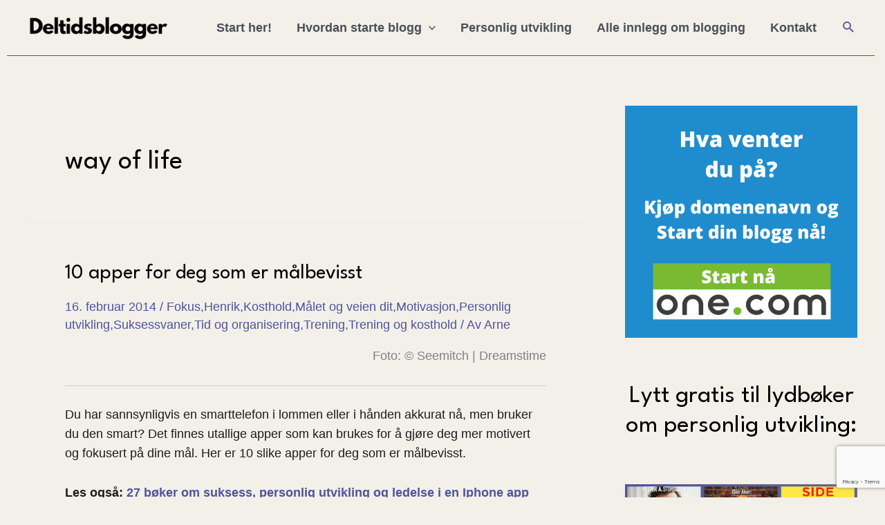

--- FILE ---
content_type: text/html; charset=utf-8
request_url: https://www.google.com/recaptcha/api2/anchor?ar=1&k=6Lfcw3obAAAAANStDCqSIhEt_O8PVPisIC9AhKhG&co=aHR0cHM6Ly93d3cuZGVsdGlkc2Jsb2dnZXIubm86NDQz&hl=en&v=PoyoqOPhxBO7pBk68S4YbpHZ&size=invisible&anchor-ms=20000&execute-ms=30000&cb=8jqajxkp68yp
body_size: 49584
content:
<!DOCTYPE HTML><html dir="ltr" lang="en"><head><meta http-equiv="Content-Type" content="text/html; charset=UTF-8">
<meta http-equiv="X-UA-Compatible" content="IE=edge">
<title>reCAPTCHA</title>
<style type="text/css">
/* cyrillic-ext */
@font-face {
  font-family: 'Roboto';
  font-style: normal;
  font-weight: 400;
  font-stretch: 100%;
  src: url(//fonts.gstatic.com/s/roboto/v48/KFO7CnqEu92Fr1ME7kSn66aGLdTylUAMa3GUBHMdazTgWw.woff2) format('woff2');
  unicode-range: U+0460-052F, U+1C80-1C8A, U+20B4, U+2DE0-2DFF, U+A640-A69F, U+FE2E-FE2F;
}
/* cyrillic */
@font-face {
  font-family: 'Roboto';
  font-style: normal;
  font-weight: 400;
  font-stretch: 100%;
  src: url(//fonts.gstatic.com/s/roboto/v48/KFO7CnqEu92Fr1ME7kSn66aGLdTylUAMa3iUBHMdazTgWw.woff2) format('woff2');
  unicode-range: U+0301, U+0400-045F, U+0490-0491, U+04B0-04B1, U+2116;
}
/* greek-ext */
@font-face {
  font-family: 'Roboto';
  font-style: normal;
  font-weight: 400;
  font-stretch: 100%;
  src: url(//fonts.gstatic.com/s/roboto/v48/KFO7CnqEu92Fr1ME7kSn66aGLdTylUAMa3CUBHMdazTgWw.woff2) format('woff2');
  unicode-range: U+1F00-1FFF;
}
/* greek */
@font-face {
  font-family: 'Roboto';
  font-style: normal;
  font-weight: 400;
  font-stretch: 100%;
  src: url(//fonts.gstatic.com/s/roboto/v48/KFO7CnqEu92Fr1ME7kSn66aGLdTylUAMa3-UBHMdazTgWw.woff2) format('woff2');
  unicode-range: U+0370-0377, U+037A-037F, U+0384-038A, U+038C, U+038E-03A1, U+03A3-03FF;
}
/* math */
@font-face {
  font-family: 'Roboto';
  font-style: normal;
  font-weight: 400;
  font-stretch: 100%;
  src: url(//fonts.gstatic.com/s/roboto/v48/KFO7CnqEu92Fr1ME7kSn66aGLdTylUAMawCUBHMdazTgWw.woff2) format('woff2');
  unicode-range: U+0302-0303, U+0305, U+0307-0308, U+0310, U+0312, U+0315, U+031A, U+0326-0327, U+032C, U+032F-0330, U+0332-0333, U+0338, U+033A, U+0346, U+034D, U+0391-03A1, U+03A3-03A9, U+03B1-03C9, U+03D1, U+03D5-03D6, U+03F0-03F1, U+03F4-03F5, U+2016-2017, U+2034-2038, U+203C, U+2040, U+2043, U+2047, U+2050, U+2057, U+205F, U+2070-2071, U+2074-208E, U+2090-209C, U+20D0-20DC, U+20E1, U+20E5-20EF, U+2100-2112, U+2114-2115, U+2117-2121, U+2123-214F, U+2190, U+2192, U+2194-21AE, U+21B0-21E5, U+21F1-21F2, U+21F4-2211, U+2213-2214, U+2216-22FF, U+2308-230B, U+2310, U+2319, U+231C-2321, U+2336-237A, U+237C, U+2395, U+239B-23B7, U+23D0, U+23DC-23E1, U+2474-2475, U+25AF, U+25B3, U+25B7, U+25BD, U+25C1, U+25CA, U+25CC, U+25FB, U+266D-266F, U+27C0-27FF, U+2900-2AFF, U+2B0E-2B11, U+2B30-2B4C, U+2BFE, U+3030, U+FF5B, U+FF5D, U+1D400-1D7FF, U+1EE00-1EEFF;
}
/* symbols */
@font-face {
  font-family: 'Roboto';
  font-style: normal;
  font-weight: 400;
  font-stretch: 100%;
  src: url(//fonts.gstatic.com/s/roboto/v48/KFO7CnqEu92Fr1ME7kSn66aGLdTylUAMaxKUBHMdazTgWw.woff2) format('woff2');
  unicode-range: U+0001-000C, U+000E-001F, U+007F-009F, U+20DD-20E0, U+20E2-20E4, U+2150-218F, U+2190, U+2192, U+2194-2199, U+21AF, U+21E6-21F0, U+21F3, U+2218-2219, U+2299, U+22C4-22C6, U+2300-243F, U+2440-244A, U+2460-24FF, U+25A0-27BF, U+2800-28FF, U+2921-2922, U+2981, U+29BF, U+29EB, U+2B00-2BFF, U+4DC0-4DFF, U+FFF9-FFFB, U+10140-1018E, U+10190-1019C, U+101A0, U+101D0-101FD, U+102E0-102FB, U+10E60-10E7E, U+1D2C0-1D2D3, U+1D2E0-1D37F, U+1F000-1F0FF, U+1F100-1F1AD, U+1F1E6-1F1FF, U+1F30D-1F30F, U+1F315, U+1F31C, U+1F31E, U+1F320-1F32C, U+1F336, U+1F378, U+1F37D, U+1F382, U+1F393-1F39F, U+1F3A7-1F3A8, U+1F3AC-1F3AF, U+1F3C2, U+1F3C4-1F3C6, U+1F3CA-1F3CE, U+1F3D4-1F3E0, U+1F3ED, U+1F3F1-1F3F3, U+1F3F5-1F3F7, U+1F408, U+1F415, U+1F41F, U+1F426, U+1F43F, U+1F441-1F442, U+1F444, U+1F446-1F449, U+1F44C-1F44E, U+1F453, U+1F46A, U+1F47D, U+1F4A3, U+1F4B0, U+1F4B3, U+1F4B9, U+1F4BB, U+1F4BF, U+1F4C8-1F4CB, U+1F4D6, U+1F4DA, U+1F4DF, U+1F4E3-1F4E6, U+1F4EA-1F4ED, U+1F4F7, U+1F4F9-1F4FB, U+1F4FD-1F4FE, U+1F503, U+1F507-1F50B, U+1F50D, U+1F512-1F513, U+1F53E-1F54A, U+1F54F-1F5FA, U+1F610, U+1F650-1F67F, U+1F687, U+1F68D, U+1F691, U+1F694, U+1F698, U+1F6AD, U+1F6B2, U+1F6B9-1F6BA, U+1F6BC, U+1F6C6-1F6CF, U+1F6D3-1F6D7, U+1F6E0-1F6EA, U+1F6F0-1F6F3, U+1F6F7-1F6FC, U+1F700-1F7FF, U+1F800-1F80B, U+1F810-1F847, U+1F850-1F859, U+1F860-1F887, U+1F890-1F8AD, U+1F8B0-1F8BB, U+1F8C0-1F8C1, U+1F900-1F90B, U+1F93B, U+1F946, U+1F984, U+1F996, U+1F9E9, U+1FA00-1FA6F, U+1FA70-1FA7C, U+1FA80-1FA89, U+1FA8F-1FAC6, U+1FACE-1FADC, U+1FADF-1FAE9, U+1FAF0-1FAF8, U+1FB00-1FBFF;
}
/* vietnamese */
@font-face {
  font-family: 'Roboto';
  font-style: normal;
  font-weight: 400;
  font-stretch: 100%;
  src: url(//fonts.gstatic.com/s/roboto/v48/KFO7CnqEu92Fr1ME7kSn66aGLdTylUAMa3OUBHMdazTgWw.woff2) format('woff2');
  unicode-range: U+0102-0103, U+0110-0111, U+0128-0129, U+0168-0169, U+01A0-01A1, U+01AF-01B0, U+0300-0301, U+0303-0304, U+0308-0309, U+0323, U+0329, U+1EA0-1EF9, U+20AB;
}
/* latin-ext */
@font-face {
  font-family: 'Roboto';
  font-style: normal;
  font-weight: 400;
  font-stretch: 100%;
  src: url(//fonts.gstatic.com/s/roboto/v48/KFO7CnqEu92Fr1ME7kSn66aGLdTylUAMa3KUBHMdazTgWw.woff2) format('woff2');
  unicode-range: U+0100-02BA, U+02BD-02C5, U+02C7-02CC, U+02CE-02D7, U+02DD-02FF, U+0304, U+0308, U+0329, U+1D00-1DBF, U+1E00-1E9F, U+1EF2-1EFF, U+2020, U+20A0-20AB, U+20AD-20C0, U+2113, U+2C60-2C7F, U+A720-A7FF;
}
/* latin */
@font-face {
  font-family: 'Roboto';
  font-style: normal;
  font-weight: 400;
  font-stretch: 100%;
  src: url(//fonts.gstatic.com/s/roboto/v48/KFO7CnqEu92Fr1ME7kSn66aGLdTylUAMa3yUBHMdazQ.woff2) format('woff2');
  unicode-range: U+0000-00FF, U+0131, U+0152-0153, U+02BB-02BC, U+02C6, U+02DA, U+02DC, U+0304, U+0308, U+0329, U+2000-206F, U+20AC, U+2122, U+2191, U+2193, U+2212, U+2215, U+FEFF, U+FFFD;
}
/* cyrillic-ext */
@font-face {
  font-family: 'Roboto';
  font-style: normal;
  font-weight: 500;
  font-stretch: 100%;
  src: url(//fonts.gstatic.com/s/roboto/v48/KFO7CnqEu92Fr1ME7kSn66aGLdTylUAMa3GUBHMdazTgWw.woff2) format('woff2');
  unicode-range: U+0460-052F, U+1C80-1C8A, U+20B4, U+2DE0-2DFF, U+A640-A69F, U+FE2E-FE2F;
}
/* cyrillic */
@font-face {
  font-family: 'Roboto';
  font-style: normal;
  font-weight: 500;
  font-stretch: 100%;
  src: url(//fonts.gstatic.com/s/roboto/v48/KFO7CnqEu92Fr1ME7kSn66aGLdTylUAMa3iUBHMdazTgWw.woff2) format('woff2');
  unicode-range: U+0301, U+0400-045F, U+0490-0491, U+04B0-04B1, U+2116;
}
/* greek-ext */
@font-face {
  font-family: 'Roboto';
  font-style: normal;
  font-weight: 500;
  font-stretch: 100%;
  src: url(//fonts.gstatic.com/s/roboto/v48/KFO7CnqEu92Fr1ME7kSn66aGLdTylUAMa3CUBHMdazTgWw.woff2) format('woff2');
  unicode-range: U+1F00-1FFF;
}
/* greek */
@font-face {
  font-family: 'Roboto';
  font-style: normal;
  font-weight: 500;
  font-stretch: 100%;
  src: url(//fonts.gstatic.com/s/roboto/v48/KFO7CnqEu92Fr1ME7kSn66aGLdTylUAMa3-UBHMdazTgWw.woff2) format('woff2');
  unicode-range: U+0370-0377, U+037A-037F, U+0384-038A, U+038C, U+038E-03A1, U+03A3-03FF;
}
/* math */
@font-face {
  font-family: 'Roboto';
  font-style: normal;
  font-weight: 500;
  font-stretch: 100%;
  src: url(//fonts.gstatic.com/s/roboto/v48/KFO7CnqEu92Fr1ME7kSn66aGLdTylUAMawCUBHMdazTgWw.woff2) format('woff2');
  unicode-range: U+0302-0303, U+0305, U+0307-0308, U+0310, U+0312, U+0315, U+031A, U+0326-0327, U+032C, U+032F-0330, U+0332-0333, U+0338, U+033A, U+0346, U+034D, U+0391-03A1, U+03A3-03A9, U+03B1-03C9, U+03D1, U+03D5-03D6, U+03F0-03F1, U+03F4-03F5, U+2016-2017, U+2034-2038, U+203C, U+2040, U+2043, U+2047, U+2050, U+2057, U+205F, U+2070-2071, U+2074-208E, U+2090-209C, U+20D0-20DC, U+20E1, U+20E5-20EF, U+2100-2112, U+2114-2115, U+2117-2121, U+2123-214F, U+2190, U+2192, U+2194-21AE, U+21B0-21E5, U+21F1-21F2, U+21F4-2211, U+2213-2214, U+2216-22FF, U+2308-230B, U+2310, U+2319, U+231C-2321, U+2336-237A, U+237C, U+2395, U+239B-23B7, U+23D0, U+23DC-23E1, U+2474-2475, U+25AF, U+25B3, U+25B7, U+25BD, U+25C1, U+25CA, U+25CC, U+25FB, U+266D-266F, U+27C0-27FF, U+2900-2AFF, U+2B0E-2B11, U+2B30-2B4C, U+2BFE, U+3030, U+FF5B, U+FF5D, U+1D400-1D7FF, U+1EE00-1EEFF;
}
/* symbols */
@font-face {
  font-family: 'Roboto';
  font-style: normal;
  font-weight: 500;
  font-stretch: 100%;
  src: url(//fonts.gstatic.com/s/roboto/v48/KFO7CnqEu92Fr1ME7kSn66aGLdTylUAMaxKUBHMdazTgWw.woff2) format('woff2');
  unicode-range: U+0001-000C, U+000E-001F, U+007F-009F, U+20DD-20E0, U+20E2-20E4, U+2150-218F, U+2190, U+2192, U+2194-2199, U+21AF, U+21E6-21F0, U+21F3, U+2218-2219, U+2299, U+22C4-22C6, U+2300-243F, U+2440-244A, U+2460-24FF, U+25A0-27BF, U+2800-28FF, U+2921-2922, U+2981, U+29BF, U+29EB, U+2B00-2BFF, U+4DC0-4DFF, U+FFF9-FFFB, U+10140-1018E, U+10190-1019C, U+101A0, U+101D0-101FD, U+102E0-102FB, U+10E60-10E7E, U+1D2C0-1D2D3, U+1D2E0-1D37F, U+1F000-1F0FF, U+1F100-1F1AD, U+1F1E6-1F1FF, U+1F30D-1F30F, U+1F315, U+1F31C, U+1F31E, U+1F320-1F32C, U+1F336, U+1F378, U+1F37D, U+1F382, U+1F393-1F39F, U+1F3A7-1F3A8, U+1F3AC-1F3AF, U+1F3C2, U+1F3C4-1F3C6, U+1F3CA-1F3CE, U+1F3D4-1F3E0, U+1F3ED, U+1F3F1-1F3F3, U+1F3F5-1F3F7, U+1F408, U+1F415, U+1F41F, U+1F426, U+1F43F, U+1F441-1F442, U+1F444, U+1F446-1F449, U+1F44C-1F44E, U+1F453, U+1F46A, U+1F47D, U+1F4A3, U+1F4B0, U+1F4B3, U+1F4B9, U+1F4BB, U+1F4BF, U+1F4C8-1F4CB, U+1F4D6, U+1F4DA, U+1F4DF, U+1F4E3-1F4E6, U+1F4EA-1F4ED, U+1F4F7, U+1F4F9-1F4FB, U+1F4FD-1F4FE, U+1F503, U+1F507-1F50B, U+1F50D, U+1F512-1F513, U+1F53E-1F54A, U+1F54F-1F5FA, U+1F610, U+1F650-1F67F, U+1F687, U+1F68D, U+1F691, U+1F694, U+1F698, U+1F6AD, U+1F6B2, U+1F6B9-1F6BA, U+1F6BC, U+1F6C6-1F6CF, U+1F6D3-1F6D7, U+1F6E0-1F6EA, U+1F6F0-1F6F3, U+1F6F7-1F6FC, U+1F700-1F7FF, U+1F800-1F80B, U+1F810-1F847, U+1F850-1F859, U+1F860-1F887, U+1F890-1F8AD, U+1F8B0-1F8BB, U+1F8C0-1F8C1, U+1F900-1F90B, U+1F93B, U+1F946, U+1F984, U+1F996, U+1F9E9, U+1FA00-1FA6F, U+1FA70-1FA7C, U+1FA80-1FA89, U+1FA8F-1FAC6, U+1FACE-1FADC, U+1FADF-1FAE9, U+1FAF0-1FAF8, U+1FB00-1FBFF;
}
/* vietnamese */
@font-face {
  font-family: 'Roboto';
  font-style: normal;
  font-weight: 500;
  font-stretch: 100%;
  src: url(//fonts.gstatic.com/s/roboto/v48/KFO7CnqEu92Fr1ME7kSn66aGLdTylUAMa3OUBHMdazTgWw.woff2) format('woff2');
  unicode-range: U+0102-0103, U+0110-0111, U+0128-0129, U+0168-0169, U+01A0-01A1, U+01AF-01B0, U+0300-0301, U+0303-0304, U+0308-0309, U+0323, U+0329, U+1EA0-1EF9, U+20AB;
}
/* latin-ext */
@font-face {
  font-family: 'Roboto';
  font-style: normal;
  font-weight: 500;
  font-stretch: 100%;
  src: url(//fonts.gstatic.com/s/roboto/v48/KFO7CnqEu92Fr1ME7kSn66aGLdTylUAMa3KUBHMdazTgWw.woff2) format('woff2');
  unicode-range: U+0100-02BA, U+02BD-02C5, U+02C7-02CC, U+02CE-02D7, U+02DD-02FF, U+0304, U+0308, U+0329, U+1D00-1DBF, U+1E00-1E9F, U+1EF2-1EFF, U+2020, U+20A0-20AB, U+20AD-20C0, U+2113, U+2C60-2C7F, U+A720-A7FF;
}
/* latin */
@font-face {
  font-family: 'Roboto';
  font-style: normal;
  font-weight: 500;
  font-stretch: 100%;
  src: url(//fonts.gstatic.com/s/roboto/v48/KFO7CnqEu92Fr1ME7kSn66aGLdTylUAMa3yUBHMdazQ.woff2) format('woff2');
  unicode-range: U+0000-00FF, U+0131, U+0152-0153, U+02BB-02BC, U+02C6, U+02DA, U+02DC, U+0304, U+0308, U+0329, U+2000-206F, U+20AC, U+2122, U+2191, U+2193, U+2212, U+2215, U+FEFF, U+FFFD;
}
/* cyrillic-ext */
@font-face {
  font-family: 'Roboto';
  font-style: normal;
  font-weight: 900;
  font-stretch: 100%;
  src: url(//fonts.gstatic.com/s/roboto/v48/KFO7CnqEu92Fr1ME7kSn66aGLdTylUAMa3GUBHMdazTgWw.woff2) format('woff2');
  unicode-range: U+0460-052F, U+1C80-1C8A, U+20B4, U+2DE0-2DFF, U+A640-A69F, U+FE2E-FE2F;
}
/* cyrillic */
@font-face {
  font-family: 'Roboto';
  font-style: normal;
  font-weight: 900;
  font-stretch: 100%;
  src: url(//fonts.gstatic.com/s/roboto/v48/KFO7CnqEu92Fr1ME7kSn66aGLdTylUAMa3iUBHMdazTgWw.woff2) format('woff2');
  unicode-range: U+0301, U+0400-045F, U+0490-0491, U+04B0-04B1, U+2116;
}
/* greek-ext */
@font-face {
  font-family: 'Roboto';
  font-style: normal;
  font-weight: 900;
  font-stretch: 100%;
  src: url(//fonts.gstatic.com/s/roboto/v48/KFO7CnqEu92Fr1ME7kSn66aGLdTylUAMa3CUBHMdazTgWw.woff2) format('woff2');
  unicode-range: U+1F00-1FFF;
}
/* greek */
@font-face {
  font-family: 'Roboto';
  font-style: normal;
  font-weight: 900;
  font-stretch: 100%;
  src: url(//fonts.gstatic.com/s/roboto/v48/KFO7CnqEu92Fr1ME7kSn66aGLdTylUAMa3-UBHMdazTgWw.woff2) format('woff2');
  unicode-range: U+0370-0377, U+037A-037F, U+0384-038A, U+038C, U+038E-03A1, U+03A3-03FF;
}
/* math */
@font-face {
  font-family: 'Roboto';
  font-style: normal;
  font-weight: 900;
  font-stretch: 100%;
  src: url(//fonts.gstatic.com/s/roboto/v48/KFO7CnqEu92Fr1ME7kSn66aGLdTylUAMawCUBHMdazTgWw.woff2) format('woff2');
  unicode-range: U+0302-0303, U+0305, U+0307-0308, U+0310, U+0312, U+0315, U+031A, U+0326-0327, U+032C, U+032F-0330, U+0332-0333, U+0338, U+033A, U+0346, U+034D, U+0391-03A1, U+03A3-03A9, U+03B1-03C9, U+03D1, U+03D5-03D6, U+03F0-03F1, U+03F4-03F5, U+2016-2017, U+2034-2038, U+203C, U+2040, U+2043, U+2047, U+2050, U+2057, U+205F, U+2070-2071, U+2074-208E, U+2090-209C, U+20D0-20DC, U+20E1, U+20E5-20EF, U+2100-2112, U+2114-2115, U+2117-2121, U+2123-214F, U+2190, U+2192, U+2194-21AE, U+21B0-21E5, U+21F1-21F2, U+21F4-2211, U+2213-2214, U+2216-22FF, U+2308-230B, U+2310, U+2319, U+231C-2321, U+2336-237A, U+237C, U+2395, U+239B-23B7, U+23D0, U+23DC-23E1, U+2474-2475, U+25AF, U+25B3, U+25B7, U+25BD, U+25C1, U+25CA, U+25CC, U+25FB, U+266D-266F, U+27C0-27FF, U+2900-2AFF, U+2B0E-2B11, U+2B30-2B4C, U+2BFE, U+3030, U+FF5B, U+FF5D, U+1D400-1D7FF, U+1EE00-1EEFF;
}
/* symbols */
@font-face {
  font-family: 'Roboto';
  font-style: normal;
  font-weight: 900;
  font-stretch: 100%;
  src: url(//fonts.gstatic.com/s/roboto/v48/KFO7CnqEu92Fr1ME7kSn66aGLdTylUAMaxKUBHMdazTgWw.woff2) format('woff2');
  unicode-range: U+0001-000C, U+000E-001F, U+007F-009F, U+20DD-20E0, U+20E2-20E4, U+2150-218F, U+2190, U+2192, U+2194-2199, U+21AF, U+21E6-21F0, U+21F3, U+2218-2219, U+2299, U+22C4-22C6, U+2300-243F, U+2440-244A, U+2460-24FF, U+25A0-27BF, U+2800-28FF, U+2921-2922, U+2981, U+29BF, U+29EB, U+2B00-2BFF, U+4DC0-4DFF, U+FFF9-FFFB, U+10140-1018E, U+10190-1019C, U+101A0, U+101D0-101FD, U+102E0-102FB, U+10E60-10E7E, U+1D2C0-1D2D3, U+1D2E0-1D37F, U+1F000-1F0FF, U+1F100-1F1AD, U+1F1E6-1F1FF, U+1F30D-1F30F, U+1F315, U+1F31C, U+1F31E, U+1F320-1F32C, U+1F336, U+1F378, U+1F37D, U+1F382, U+1F393-1F39F, U+1F3A7-1F3A8, U+1F3AC-1F3AF, U+1F3C2, U+1F3C4-1F3C6, U+1F3CA-1F3CE, U+1F3D4-1F3E0, U+1F3ED, U+1F3F1-1F3F3, U+1F3F5-1F3F7, U+1F408, U+1F415, U+1F41F, U+1F426, U+1F43F, U+1F441-1F442, U+1F444, U+1F446-1F449, U+1F44C-1F44E, U+1F453, U+1F46A, U+1F47D, U+1F4A3, U+1F4B0, U+1F4B3, U+1F4B9, U+1F4BB, U+1F4BF, U+1F4C8-1F4CB, U+1F4D6, U+1F4DA, U+1F4DF, U+1F4E3-1F4E6, U+1F4EA-1F4ED, U+1F4F7, U+1F4F9-1F4FB, U+1F4FD-1F4FE, U+1F503, U+1F507-1F50B, U+1F50D, U+1F512-1F513, U+1F53E-1F54A, U+1F54F-1F5FA, U+1F610, U+1F650-1F67F, U+1F687, U+1F68D, U+1F691, U+1F694, U+1F698, U+1F6AD, U+1F6B2, U+1F6B9-1F6BA, U+1F6BC, U+1F6C6-1F6CF, U+1F6D3-1F6D7, U+1F6E0-1F6EA, U+1F6F0-1F6F3, U+1F6F7-1F6FC, U+1F700-1F7FF, U+1F800-1F80B, U+1F810-1F847, U+1F850-1F859, U+1F860-1F887, U+1F890-1F8AD, U+1F8B0-1F8BB, U+1F8C0-1F8C1, U+1F900-1F90B, U+1F93B, U+1F946, U+1F984, U+1F996, U+1F9E9, U+1FA00-1FA6F, U+1FA70-1FA7C, U+1FA80-1FA89, U+1FA8F-1FAC6, U+1FACE-1FADC, U+1FADF-1FAE9, U+1FAF0-1FAF8, U+1FB00-1FBFF;
}
/* vietnamese */
@font-face {
  font-family: 'Roboto';
  font-style: normal;
  font-weight: 900;
  font-stretch: 100%;
  src: url(//fonts.gstatic.com/s/roboto/v48/KFO7CnqEu92Fr1ME7kSn66aGLdTylUAMa3OUBHMdazTgWw.woff2) format('woff2');
  unicode-range: U+0102-0103, U+0110-0111, U+0128-0129, U+0168-0169, U+01A0-01A1, U+01AF-01B0, U+0300-0301, U+0303-0304, U+0308-0309, U+0323, U+0329, U+1EA0-1EF9, U+20AB;
}
/* latin-ext */
@font-face {
  font-family: 'Roboto';
  font-style: normal;
  font-weight: 900;
  font-stretch: 100%;
  src: url(//fonts.gstatic.com/s/roboto/v48/KFO7CnqEu92Fr1ME7kSn66aGLdTylUAMa3KUBHMdazTgWw.woff2) format('woff2');
  unicode-range: U+0100-02BA, U+02BD-02C5, U+02C7-02CC, U+02CE-02D7, U+02DD-02FF, U+0304, U+0308, U+0329, U+1D00-1DBF, U+1E00-1E9F, U+1EF2-1EFF, U+2020, U+20A0-20AB, U+20AD-20C0, U+2113, U+2C60-2C7F, U+A720-A7FF;
}
/* latin */
@font-face {
  font-family: 'Roboto';
  font-style: normal;
  font-weight: 900;
  font-stretch: 100%;
  src: url(//fonts.gstatic.com/s/roboto/v48/KFO7CnqEu92Fr1ME7kSn66aGLdTylUAMa3yUBHMdazQ.woff2) format('woff2');
  unicode-range: U+0000-00FF, U+0131, U+0152-0153, U+02BB-02BC, U+02C6, U+02DA, U+02DC, U+0304, U+0308, U+0329, U+2000-206F, U+20AC, U+2122, U+2191, U+2193, U+2212, U+2215, U+FEFF, U+FFFD;
}

</style>
<link rel="stylesheet" type="text/css" href="https://www.gstatic.com/recaptcha/releases/PoyoqOPhxBO7pBk68S4YbpHZ/styles__ltr.css">
<script nonce="IwnGTV_EsJGew1s8TD_4fQ" type="text/javascript">window['__recaptcha_api'] = 'https://www.google.com/recaptcha/api2/';</script>
<script type="text/javascript" src="https://www.gstatic.com/recaptcha/releases/PoyoqOPhxBO7pBk68S4YbpHZ/recaptcha__en.js" nonce="IwnGTV_EsJGew1s8TD_4fQ">
      
    </script></head>
<body><div id="rc-anchor-alert" class="rc-anchor-alert"></div>
<input type="hidden" id="recaptcha-token" value="[base64]">
<script type="text/javascript" nonce="IwnGTV_EsJGew1s8TD_4fQ">
      recaptcha.anchor.Main.init("[\x22ainput\x22,[\x22bgdata\x22,\x22\x22,\[base64]/[base64]/[base64]/KE4oMTI0LHYsdi5HKSxMWihsLHYpKTpOKDEyNCx2LGwpLFYpLHYpLFQpKSxGKDE3MSx2KX0scjc9ZnVuY3Rpb24obCl7cmV0dXJuIGx9LEM9ZnVuY3Rpb24obCxWLHYpe04odixsLFYpLFZbYWtdPTI3OTZ9LG49ZnVuY3Rpb24obCxWKXtWLlg9KChWLlg/[base64]/[base64]/[base64]/[base64]/[base64]/[base64]/[base64]/[base64]/[base64]/[base64]/[base64]\\u003d\x22,\[base64]\\u003d\\u003d\x22,\x22bFdqTV7ChlDCjhrCl8KfwoLDlcOBO8OrXcOtwokHJMK/wpBLw7hrwoBOwrVkO8Ozw6PCtiHClMKLRXcXLsKbwpbDtBJpwoNgbcK3AsOnXDLCgXRuPlPCuhFbw5YUQsKKE8KDw6nDt23ClTXDqsK7ecO4wpTCpW/CokLCsEPCqA5aKsKTwpvCnCUNwpVfw6zCpXNADUkkBA0nwoLDozbDtcOjSh7CmsOqWBdHwqw9wqNLwpFgwr3Dl1IJw7LDjA/Cn8OvHG/CsC40wrbClDgeKUTCrBwucMOESmLCgHEmw4TDqsKkwqcddVbCnWcLM8KsBcOvwoTDvRrCuFDDpMOmRMKcw6rCocO7w7VaCx/DuMKuVMKhw6RjOsOdw5sewrTCm8KOAMK7w4UHw4ARf8OWe07Cs8O+wqtnw4zCqsKHw53Dh8O7IBvDnsKHNT/CpV7Cj0jClMKtw5YWesOhXFxfJTF2J0EXw6fCoSE1w5bDqmrDksOGwp8Sw6rCpW4fKC3DuE8IPVPDiD0fw4oPPjPCpcOdwozCpSxYw4p1w6DDl8KLwqnCt3HCk8OYwroPwrTCtcO9aMKvKg0Aw6MbBcKzQ8KvXi5+cMKkwp/CoxfDmlpbw5pRI8Kgw5fDn8OSw5t5WMOnw6rCuULCnkwuQ2Q8w6FnAkDCvsK9w7FDCChITksdwptsw4wAAcKiDC9VwrQ4w7tiYTrDvMOxwqJFw4TDjn1kXsOrbG1/SsOdw5XDvsOuG8K3GcOzTMKww60bLFxOwoJwMXHCnSTCrcKhw64OwrcqwqsCMU7CpsKSTRYzwrDDmsKCwokiwr3DjsOHw619bQ4Gw7ICw5LCjcK9asOBwpZhccK8w4NbOcOIw4hgLj3CvW/[base64]/w4MEw6QXNx3Dp8OfPsOgB8OCLG7DlUMow5bCuMOaD07Ck3TCkid/[base64]/WR0KwqB1Gh7CjcOfIcKfwowEa8Kvw5wBw4nDnMKlw4vDl8OdwoXCtcKURGbCjz8vwpTDjAXCuUbCgsKiCcOow7RuLsKUw49rfsO5w4ptclhWwo9iwoXCtMKPw5TDncOaRjgBesOtwonClV/Cv8KDbMKowrbDgMOXw5HCjRrDkMOawpp/M8OZPlYnLsOnAAPDiQUnF8OiA8KVwoZTbsORwq/[base64]/DhcOLVcK6W8OCSEwMwqDDrMOEw7DCj8Oewr55w5rChMOjZxMQGMKgOcObH0Epwp3DmMOQOcOJZBEgw7TCk1fCi14NDMKGbRt1wobCjcKpw6jDq1V1wrQZwrnDn13CsRjCmcO6wrbCpVJpZMKHworCrVXCpRI9w4trwr/[base64]/[base64]/DjcOiDMOaXcKIUcOXWcO0H8Ohw73CgHFNw6BdVkojwqNxwpIwJXMcKMK1K8OQw7bDksKaPHTCmRJxUhXDpDTCnHjCjsKKRsKXf3rDsStrVMKxwpbDrcKew7obdFVPwoQ0QQjCv253wrFRw5tuwobCmV/DvsO9wqjDuXnDmVVqwobDrMK6U8OTOk3Dk8K+w4w+wpzCjGgic8KAM8Kiwrkkw5wew6U/OcK1YikxwojDh8KCw4bCu2PDmMK6wrAMw4YcWEc8wow+Bk9CR8KxwpHDvirCksOLLsOcwqpCwoDDujdFwrPDpcKuwpJqOMO+e8KBwoRPw5/DicKBJ8KsABkow7YFwq3DiMOTb8OSwrHCl8KAwqDCoTAqE8K0w6U4QApnwoXCszvDhRDChMKRbWvCiw/CqMKnJxdeUw8pRsKsw5Q7wqVwCiXDr0hEw6/[base64]/CrhvDmQg4VAh5w5p2MMKuwo/[base64]/[base64]/DtcOFw44CYi0twpfCggtqEVFawrhoDMO6d8OwJCFrAsONDxrDrkvCpicSFDZhdcO6wqHCsk1Cwrt7DHR3w75hTxzCgBPCvcKTbF9DNcOXOcOOw540wqDCk8OzX2Z6wp/[base64]/B27CrmMMbMOrO8OTKsKRw6wrw54TLcK/wqXDqsKNQ1DDqsK7w6DCtMKAw5piwqs4d1NPwqvDujoUNsK8fsKWbcOzw6srXz/CulN6HGxWwqbCisOuw6loTsKaASNbESE0esO7fwYuZcObVsOtMWocQsOqw4PCosO2woDCksKLcg/[base64]/[base64]/ClcKJX8O5wrxyw5bDisKpCitKI8OpNGVjT8OEd23Dpy5Dw6bCr2RGw4/[base64]/DrHLDlE/Co8Ofw6jCpWkIR2DDn8O1wpFGwoRiNMKUG1rCnMKgw7fDphlXXW7Dn8O7wq11ClDCh8Ocwotlw4zDn8OWfVp7YMK9w455wp/DgsO0YsKkw7DCpsKLw6B9QWNCw4fCiQ7CrsKcwqLCh8KHbsOXw6/Ckjt6w4TCpWRDwpHCm1Fyw7JHw5vChWYcw64Rw7vCosO7QT7Dr3zCoy7CjQMUw6TDk0nDo0bDtEbCpMKrw6bCokEdUMOEwojDpApGwq7DpDfCjwvDjsKbQ8KoSnfCqcOtw6XDqWHDtBYbwp1Fw6fDtsK0EcOedMO8XcO6wp14w59qwq85woV0w6DDr0/Dm8KNwqvDssKFw7zDusOww49iLCrColtew7EoG8Ozwp5HCsOXTCFmwpI1woBQwozCnkjDvA/CmUXDlGZHASZAaMK8bU/DgMO8w79Ac8ONRsOdwofCokrCosKFZ8OXwoxOwoE8JFQbw4Nuw7YAI8OBOcOzSmw4wpnDuMOrw5PCnMOZMsKuwqbDpsOnRMOrM2vDpG3DkgTCoi7DnsOZwr7DhMO3w7TClwRuLjYnVMKyw67CpiVOwo5oTw3DujfDl8Onwq7CgjbDkVrCu8Kuw4bDgcKdw7/DrzoCc8K6ScK6PxPDkUHDgFHDlcOKYBHCsw1vwp9Kw5/Ch8KwCUsEwqQkw6DCtW/DnEjDgD/[base64]/ZWzCkMKdw67Co8KSwqpZwqHDgcOWCh4bwrrCkCDCm8Odwr8EIcO9wrnCr8KZdlnCssKkY0rCrQN/[base64]/Ci8KMw7LDsMKmAcKyw6EVCwxHZsK9FSTCrDjDpCvCksKuJnInw7Ugw65Sw7vDljNrw47Dp8K9w60ARcK+wr3DrkUbwrxYFUvCjkRcw6xmLEBnWS/CvBIeYRlQw40NwrZ5wqTCr8Ouw7HDlWjDnD9Iw6XCsTVQekbDhcONdhw5w5p6Qi7CisO2worDhUPDsMOdwqRkw7/[base64]/LMOxw4VowqVMPW5YwqPClMOXwo8TDsOew6bCpndcb8Omw7tydcK5wrtzKMOdwoTCqUXClcKXacOfNwLDkDIOw6LCgGDDsWY1w4dWYDRBfxd7w551QB5Xw6/DnC9jE8OBXcKXPQB3HDbDssKSwoQWwpvCu0Iuwr7CkAReOsK6EcK2RWrCllDCosKvJcKfw6rDqMO6McO7esKhLUYAwrZEw6HDlSNObMKhwpMWwpvCtcK+OgLDocOqwr9YK1rDg3xRw7fDsw7CjcOQKMKkfMOjdMKeWXvDkxwROcKjN8Ozw6/DmVRsbMOCwrhLGwzCosOrwr7DncO3D0BtwoPDtmjDuAYNw5MHw5Jbwp3DgxMSw6ICwqgJw5TCrsKJwp1tNhZoHHUsG1bCkkrClsOiwo5Lw5saC8OnwptDQjpCw6EXwo/DhsKowpA1LkLDp8OtF8KePcO/w5DChsKsRl7Do352CcOAVsKawpfCpF5zNS4iNcO9dcKbWcKuwptgwozCusKvJ3/[base64]/Dsw0Mw67DuFzCtjnCu8O+w6ozNhsiw6xjNcO8RsKHw6zCr0vCvBPCsSrDkMOxwojDvsKaZcOeKsOxw7gywpgZCF1sZMOGMsO4wpQLJFZSIU0QTsKqOV1iVirDs8KQwpxkwrIKCT/DjsOvVsO/[base64]/CiyTCisK+w4TDuMO4w5lLE0jDncORw7zDrXtUwpY5AsOcw4/DqwLDjAN9P8KNw6ABYX8MB8KrDcKLE23ChRHDlEUKwpbCjiZmw7rDlht2w63DsRYuDggfNFDCtMOeNCl/VsKKXlddwqkNKXEXAgkiIX88wrTDq8K3wp7CtmrDtxQwwrB/w5TCtALDocOEw6ptAS4UF8O1w4TDg1JSw53CrMKlV1/DgsOaOsKJwqkAwoDDo3kgYDU0e0zClkJKNcOdwosXw7t2wp1zwovCs8OewptWfXsvNMO/w6JOb8KEUcOcIFzCpU0KwonDhnzDosKDCTPDncOrw53Crnhuw4nCgcKjQMKhwrjDvHdbGVDCiMOWw5TCrcKsEBF7XyIpVcKhwojClcKFw43CjmfDuyvDgsOFw4DDu1VvH8Kyf8KnS1JTCsOKwqckwpcOTWrDtMOtSDwJdMK5wrrChANhw7lyEX8hdkXCvHvClcO/w7PDtsO3QS3CkcKsw4DDtMOpKW1/chrCucKaMkDCvBtMw6V3w70CDyzCqMKYw5hLGXJEGcKpw4NfDcKzw4YpIFJ9U3PChAQaBMObw7ZqwqrCuCTCrcOVwqA6fMKmfSVvC0AKwp3DjsOpVsKIw6PDihRva0vDnHFfwrV+wq7ChGJOSAltwoPDtSs3XUcRJcOVJsO/w5Abw47DqQbDolVqw7HDiTMQw4jChF4sM8OUwqZHw4/DgcOtw43CosKWF8Kuw4fDi2I8w7pMwpRAPcKFEsKwwoEsQ8OrwrdkwpxbRMKRw48qQxnDq8O8wqklw5IQSsKZIcO2wr7DicOoHDEkLibCtgLCryPDk8K/UMOawpHCtcKBPwIbGzzCkB44PzhnKcKBw7gxwrgbWnYmFMOnwq0YAMOWwr93SsOkw70rw5XCoS/[base64]/CicOAw78kwoHDiMOlw4PDh0dvdEzCnBoOwqvDj8KiHjTCl8OhSMKyBcOBwrXDgk83wrXCn1c7E0TDhcOcSmRfSQBYwq99woB2LMKuUMKnMQc3AgTDmsKjVDQvwqQhw6VgEsOkXRkew4rDnS5Pw43Cg1BiwrXCpMKxYihMcXRBPiVLw5/DscOkw6UbwrnDl0rCnMKpBMKfdWPDicKiJ8KWw4PCrEDCjcKPfcOrfGXCt2PDscO2E3DDhwfDpsOKTcO3JggpWmQULnvDlMOQw4wmwq0hJylEw5HCucK4w7DDqcK+w7HChAIZB8OqYjTDpAoaw6TCg8OGX8OzwoTDpg/Dr8KJwoFQJMKRwqLDh8OcYRUyasKFw4TCpT0keFhMw7DDssKIw6s4LzPCrcKXw4rDqMKqwo3Cpz8Kw5dAw7XDkTDDr8O5Wl1gCExCw45qccK/w5VfYlzDkcKcwovDtn4iEcKADcKtw5kIw41HBsKTF2/CggA/fMOCw7pHwogXBn47w4A8Zw7CtQjDocOBw7kWJMO6VgPDtsKxw5XChzTCn8OIw7TCn8OofcKmK2bCqsKBw4TDnx8DOjjDplTDvmDDpcKWMgZsYcKYYcOyCEt7MgsIwq9NTyTCrVFbAVB4OsOtdSXCssO4wrfDnAgGFsO1Z3zCvEvDgsK2fnFxw4A2BGfDqiM4w5DDkw/Dr8KjWzjCs8OMw4olQcKvBMOnQTbCgCJSwr3DpB7ChcKRw7/[base64]/[base64]/DkjTDihvDqUxnwow9X8OUbMOVwqjCilkiFG3CvcKgayB5w6stwr0Aw5RjcxYKw68vGwjDoTLDsloMwoDCgMKPwp1kw4LDosOhb0IYTcKTVMO/wr5wbcK6w50cJUEhw4rCpxE7AsO+YMK4JMOnwrERYcKAwovCpgMiABlKcsKqGsKxw5UTK2/DmFwgN8OPwpbDpH/CiBVRwoXDrQbCssKDw6jDrE07dF0INsOYwoZOMcKOwoLDpsKXwqjDkxN9w5VyaH53FcORworCkHEqXsKhwr/Cl1VQHGbCsS8UQMOcUsKBYSTDrsOxRcKFwpQkwrrDkhbDthREGCVYDV/Dl8OwD2XDk8K6UsKrKzhgasKXwrdnaMK/w4F9w5fCjzbCvMKZakPCnj3DsF7CocKvw5p7P8KCwqHDsMOSGMOQw4/CicOJwqpewofDvsOrOT8nw4vDiWVCaBDCp8KfOsO9DCILXcKoBMK9UgAQw64lJBbCgz7DjlXCv8KhF8KKLMKVw55MMklPw59hFMKqVTUjXxLCkMOtw4QFPEhywptqwpDDkmDDqMOTw77DlEc9Nz0XVjU/[base64]/Mn/DvsO8w4cew5Q6Pz8pH8KlYcKbw6/CuMOTw4PDicOgw53Co0XDqMKyw5J3MhnDg2TCkcK3L8OIw4/DrlJ2w67DoxwQwrDDqXDDhgU8ccOBwpM4w4Z8w7HCncOdw7fClXFyfw/DsMOKIEFAVMKow6kcN1zDicOjwoTCsEZQw7trPndGwr9dw4/Ct8KmwqFfwoDCqsOBwolCwqMUw5dHEWHDqzFtJEN+w48vf1x+H8KuwqLDug1xNHUiwrfDjcKBNhoANXA8wpnDvMKrw5PCr8O8wo4Gw6/DjsOewrBJdsKZw7/DhcKbwqbCiGl9w4jCv8KORMOJBsK3w7/[base64]/[base64]/DpsOHNcK+XsOywpIlDMKzQMOQw54twr7ClhNIwqsHLsKEwp/Dn8OUTsOJf8OlQizCv8Kzb8Oow5Uxw7dRZGoHVcKcwrXCiF7Cr2zDvUDDv8O4wolWw7FDw5/CpyEpLF0IwqVpWGvCtjsRZj/Cqy/[base64]/w5NJF0w5wpTDtFRgQsOTw4Z0w71Iw7BTdcKEw6bDksKQwoM0JsOHcFTDlBPCsMOZwqDDsnnCnmXDscOQw6TCgyPDiwvDqj/CscOZwqzCisKYL8OTw4AmIMOkf8OjKcOKOcONw7Msw5JCw5fClcKrwrZZOcKWwrrDlhdmRcKLw5l6w5QLw518wq9eRsKyG8OsCMOQNjQOdBw4UjnDrSLDv8KcDcOlwoNxdSI7K8KEwq/DohjChEMLP8O7w4PCjcOFwoXDq8KdMMOpwoLCtgfDp8O+wqTCvTVTHsOPw5dOwoABwot3wpcrw6prwq96KWVDI8OTYsK+w4cRRsK7wpTCq8K/w4XDpcOkBMKKHEfDocK2ZgFmA8OALRLDgcKvTMOVPjQjO8KTWCYSwqLDiGQDUMKIwqMkw6TCmMOSwr3CocKJwpjCkAfCqQbDisOzKXVESX8KwqnCu3bChU/[base64]/DrSfDiMKhaywGZcO/UcOFw7DDvMOmLsKiw6AwYMKyw7IYJcOzwr3ClAxgw5DCqsKaXsO/w6I6wr96w5PCgMOQa8KWwoBiw5/DrsOwK03DiVlcw7fClcO5agvCmnzCiMKZX8OiDBPDnMKER8OCDlwUwqFnTsKNXyQZw5wnKAtZwo4GwpVTJ8KUGMO3woEaRHLCqgfCuR1EwpTDkcKGwrtJV8KIw53DhwLDkQ/DnV19FsO2w5vCoB3DpMOaJcK3YMK5w60bwo53D1pePGPDosOSEhHDv8KowoHCucOqOxU6SMKiwqcKwojCp3B+ZB5uwqU0w4kbNGBNRcORw5JDZVTComzCsCIVwq3Dk8Kqw6IWwqvCngxJwprCucKifcO4NW8mDHcnw7TCqB7Dn3V/bhDDocOuSsKQw6MPw4pXO8OPwqfDkQHDkjVTw6YUWMOrdMKzw4TChXJFwrx6YhPDjMKvw6nDvhnDsMOywr1cw6MPDnzCi2h/aF3Cl2jCucKTC8OZG8KwwpvCu8OWwodpLMOuwrd+QUjDjMKKOQvCohFmD1vDisKaw6vDscOMw71ewp7CqsKhw5dmw6t1w4QOw4rDsABkw6MUwrMfw75ZT8K/cMKnRMKVw7odG8KIwpF7dcO1w5sewq9yw4c/[base64]/wosMIMOXw6zDs8KMw6ohw5k0BcOtEht+wqkvKWPDrcOJD8O+w7/[base64]/GcKsw7LDvkTCp8Olw7BrwrTDqsKubMKsfW3Ct8O4w4/Dq8OXUMO2w5PChsK+w4Ejw6I6wrlBw5/CksOww7UWwpLDu8Kjw7rClChmJsOzXMO+SzLDrmkwwpbCuz4IwrXDoTUqw4QAw4TCrhjDvzxaEMOJwrNFKcO9NsK/GsKNwo8Pw4HCvDLCgMOcVmgwFG/DrXjCswZMwoV4RcOHQX5nQ8O1wqrDgEJlwr9OwpfCjwIKw5DConQZVh7ChcKTwqAGWsKcw67DlMOawqpzFEzCuV87QHofJcKhH2EcAFHCjsOHFRgpcw9Bw7nDp8KswqXCmMOJJ3swDsOTw488wrVGw6XDu8K8ZA/Do0EpVcOpe2PCi8KgDkXDpsOpBMOuw4YJwrbDixXDsXHCnjrCrljChGHDnsKON1sqw696wqooU8KBOsKQKn5NIj/DmDTDsSHCk23DsmPClcKLwp9OwqnCucKFE1HDlRXCrsKZBQjDhEfCssKRwqwBMMK9PUx9w7/CtXjDsTzCvMKoVcOVw7LDuns2YGLChA/Cm2HCggYeZxbCucO4wpsNw6DDoMKycTvCuj5CHnXDhsK0wrbCsE7DsMO5RxTCicOiOHpDw6EQw4nDo8K4aV/[base64]/CssOTd3oDwroMw41LA3HCqcOULFvDrAgPNWsbUDc8woFERSPDljPDtcKkDCliDcK9JMKHwoJ3QFfCkHDCqlwUw4khRHDDh8KIwqnDrBnCiMOfZ8OhwrAGHGMIPxPDl2RUwpzDpMORHGPDsMKjES94OsO7w7jDpMK4wq/CjRHCocOiIlvCmsOmw6xNwqDCpjHDmsOaIcOFw6k8A0EFwpHChzgZbgPDrCI/[base64]/DjxzCvsKrRsOMD8Opw7zCpGUlSxdEw495E8KAw5AJCMOsw53DjWDCsDJKw7LDrDtsw5tAciJ7w4jCmsO9EGbDr8ObKsOJcsKtUcKaw6TCkVbDv8KRJ8OuAGrDqwrCgsOFw7zCgw9ycsO8wplqf15temvCnn4nU8KRwrNfwpMnTEnCqkDConM3wrkTw4/Dv8OnwofDuMO8DhJHwpo1U8K2RlA7JQbCsGRtciZSwpMVSVRUHGAkYkRqGCwLw58HD1fCj8OeTMOCwpXDmiLDnsOkP8OIfFV4wrDDk8K7WB4TwpwtdsKXw43CpwjDmsKoZBHClMKfw6bCscO7woRlwonDmsKYU2lMw6fClmTCqQ7CgX8HZzgBCC0lwqfCgcOHwo08w4/ChcKbQ1fCssKRax/CpU7CmynDrQoIwr4Jw6LCrUl+w4TCqi5GEnzCmQIGbUrDsDkBw67CpMOIFsO2wo/CtcK1EsKDLMKQw5RGw41+w7XCnhXChDA7wpvCughDwojCkSnDvsOoI8KiSXdpAsOrIj8kwobCkcOTw797fcKrVE7DijrClBnCuMKVPSR5X8OYw7XCri3CvcOhwq/Dv31vfnrCqcO9w5XDiMO5wrjChEx1wo3DlsKswp5rw7x0w5gxIAwowp/DtcOTDCrCncKhfT/DtRnDh8O1OBNlwqkUw4lkw4V8wojDkyM0woEMK8OswrQ/woDDlht2bsOWwqDDrsOfJsOzKyt0bC48ci7CssO/a8OfLcOewqcFa8OoIcOVacKVHcKVwqrDpQ7DgR0oSB/CicKHXy3Dt8OHw7LCqsOgdnfDqsO2dDd8WF7DrnYbwrvClsK3OsKBesKBw6vCsj7DnXVDwrzCvsKFGDnCv3soR0XCm2YWUw9RHivCkkJ0wo4JwrYGbztowqN0A8KPeMKTc8OswprCg8KUwovDuEjCmzZSw5VQw5MdNT7CgVLComgoEMOuw64/WGbCscOYZsKyLsK+csK2LsOVw6zDrUvCrX3Dkm5AGcKHIsOtb8O5wo9efAUxw5J4ZxpiYsOmeBIRKsKWUmovw5XDmjkqOT9MFcOgwrUNVVrCgsO4CsOWwpzDsBQES8KQw5MfVcOUOgR6wolUcBrDmMONZcOKw63DjEjDghk/w6tRWsKowq7Cr2tcUcOlwrBtBcOgw41Yw43CmMObTwXCqsKuW1rDqgc/[base64]/[base64]/DvQ7ChMKbLlImRgoOfWnCisOndTbChhHDgwFhXcO0w4jDmMKzLDQ5wqkVwq3CuAY8fEPDriYawppLwo5kc280N8OwwovCoMKWwoR7w6XDqMKPdh/ClMOLwq9rwrvCu27CgcOkOBbCmsKxw6Rbw6MdwozCusOqwoEGw4/DrWjDjsOSwqRPHBnCssKlQW3Dv142YWbCuMOpdcKdRcO4wopGCsKBwoMoRHR/GCzCtQYRIhBUw5F3fnUfeBQnDmQRw4cQw7QKwqYwwq/DpWkhw4g+w54iasOnw6QqLsKyMMObw5tXw6hWZUxUwqlvCsKBw7lkw7nDu0hgw7pzcMK3YBV6wpDCqcOrCcO/wrguCCYZU8KtMkvDtTFZwqjCrMOSKG/CuDjCqcObUcKwCsO6HcK3wqjDnmM9wq5DwqXDgn3DgcO5EcONwoPDncOqw50Twqthw4onEm3CvcK1G8KbH8OWfFPDgl7DlcOPw4/DrG8nwpdZw57CucOgwqpbwqzCusKdQMKKUcK5YcKgT2/[base64]/w6sdEsOZw5EEwpFeIsOpwpnCv1/DisO+w5/CscKcMsKlU8KMwp55LcKUVMOvCSbCicKWw7HCvzDCisKTw5A1w6DCrMOIwp/CtV4pwqvDn8OhR8OQbMOUN8OeIMO/w7Jkw4PCh8OAw6HDvcOkw57Ch8OBN8Khw5YBwpJzBMK9w64hwqTDqhkeTXYMw7t7woYrEAtdXsOZwpTCo8Kow7DCiwjDoRkcBMOHfsOQZMKtw6/DgsO/SRPDoU9pPznDk8OTMsOsCyQfJsO9OA3CisOnBsK/wqPCgcOvNMKew6/Dpn/DlA3CtlrCvcOyw4nDlcKbY2kQG1RuHB7CsMOHw6DCssKkw7jDqcOJbsK8DTtKIH04wrA/YMKBAhLDo8K4w4MuwpzCnAUiw5LCmsKfw4zDly7Dq8O/[base64]/EcKiRw3DlHXCl3IybsOQwpE6CjgNGAHDt8OBJSzCosO4woQCP8Kpw5LCrMOVTcOCScKpwqbCgsODwo7Dtx5Cw6vCtMK4HcKNUsKoZMKkeFDCi03DisOiF8KLOhUewpxLwrXCvVTDnDMWQsKcC3/DhXA4wqMaIW3DiwDCqX/[base64]/NkXCt8Oyw5PCjyPCqwpzXMKow40vw7jDriIlwrXDsVduD8O/w5t8w4QDw4AgDsK7TMOdJsO/TcOnwr8uwpJww60ST8KmDsOuNMKSw7PCr8Kyw4DDjSRzwr7DqW0TXMOeR8KAdMOSScOoCBdKWsOOw5XDvsOiwpbCr8OHYnpoSsKldUZ8wrTDksKuwqvCpMKCCcOCFgZdbwkwLWpSTsOIRcKWwoPCucKowo0gw6/Cm8Ovw7N6ZcOvTMOIScOew5Jgw6/[base64]/CjRrDjsOYEsKzw4Mdw43ClsKpLsKqw57DqVNeDCbCmgHCpsKAXsOzK8KCZT9pw69Cw7PDsmVfw7zDmGUWUcKkQzXCrMOMD8OAOnVKGMOjw5oQw7olw77DmxrCgDJmw50XR1vCmsOkw4nDp8Kww5YLTDUIw4JJwpfDqsO/w609wqc9woTDmEArw65swoxvw5kkwpBbw6zCgMK7NWvCsVwtwrByfAk9woDCm8OMBMK3K2TDtsKNWMKDwr7DmsOuCsK8w5bDhsOEwrZ8w4E3DcKjw68twr9YPBFbdi8qC8KJQUDDscK9M8OMNsKYw6Mnw6x/Yi4CTMO3worDvw8ECsKEw5bDqcOsw7/Dh2UcwpLCn0RvwqUtw7p2w6TDocKxwpIIbcKIEXk/cB/Ctw9rw7FaBhtMw6/[base64]/w7YrcsOhw7nDtzXDpnvDvyJTw47CjHnCjcKfw4EMwoVqGcKPw6/ClsKYwoBhw5paw4HChU/DgSsTbGrCmcO1w73CtsKjG8O+wrDDsiXDj8OVfsKiBSx8w4PCncKLJFUCN8KUUzQawpYWwqUcwqpJVcO+FV/CocK+w6clYsKgZhVTw7QCwrPDuR9TU8OOF1bCgcK6KQrCtcOuTzsIwokXw7saccOqw77CusKtCsOhXxFVw5rDvcOXw7sdFcKTw404w6HDgDFbbcOdbXLDo8OvbyjDoWfCswTCpsK9wrjCgcKRMzvCqMObFAhLwqt+UB9lwqRaFk/Cq0bDjx0XNsObScORwrfCg0LDtsOUw7DDiXLDtTXDkFnCuMOnw7B2wr9FB0ZMJMKFwpLDrA7DpcO2w5jCsjRmQm4CUGfDtU1PwoXDknFEw4BabV/[base64]/[base64]/R8KTwp7DhmjClcONFErDqCnCnw3CsUx0b1k2Y3M1w6JSXcK+a8OPwphbaFPClsOSw7fDpR3CtcOqYy5jKR/DgMK/wps8w7odwpbDgiNKacKCKsKFZVnCrW88wqbCj8O2wpIRwrlsQsOlw6hJw7M+wpc3X8KRw4rCvsKXGcO2Fm/DljZ7w6rCoR/[base64]/w5EILUDDjsOsw47DisOYw4JkwpdNdxLDhzjCsR3CqcKHw4jCjiEnbcK2wq7DumJADxLChh4HwohKKMOVcXFSRHbDiixhw69Ewo3DiiLDlQ8EwqkBCzbDoiHCq8OOwrcFNm/DjsOBwrLCmsOXwo0iAsOtIxPDmsOMRCI8w4tOWwFUGMOzSMKxRjrDvh5kBEvCqy5vwpBcZkHDpsOGAsOAwp3Du2rCosOKw5bCnMKxGxVowrbCosO3w7lSw6NRW8K+ScOPNMKlw690wrHDvhrCtcOvLC3CuW3Cv8KMZx/DmsOiRMOxw7fDucOuwq41woBaZnvCpMOKEhg6wq7CuhvCtgbDolYIEylJwojDuFAZKmLDlVPDt8OFcSpKw6h7MQ07cMKdbMOjIV/Con7DicOvw50hwpwGUlNpw4Aaw4zCukfClUkFO8OkNnEZwrFCeMKLEsONw6fDpjF0w65/[base64]/CrUzCmsOJwrR+w4trw6tvYcKxY8O2PsKkbgzCosO3w7zDtwfCqMKvwowFw6TCiFrCncOOwobDmMO2wr/CsMOhf8KBLMORWUV0wp8OwoVvCkzCkmPCh2LCg8O8w5obZMKqcnlQwq07BcOvOCwAw5rCocKgw73DmsKww4AMWcOdwrrCliPDkMO6dsORGzPClcOHaX7CgcK4w4UEwrvCmMO/[base64]/w4phbMO2w4/CoMOfVT/DmHUFwo/CsGozw61hNgTDkCLDjMORw6nDmUzDnTjDiy8nR8OjwqrCh8KFw6TCgC8/[base64]/WMK+Zz1/w4vDlRXCr8K7TXxpPsOIwqrDggUlwrTDgcOVw5p8w7fCvAJfF8KOZcOAAE7DmsK2R2hVwp8SJcOIXGDDunspwphiwrlqw5J6dRzDr2jCjXbDjiPDmW7Dv8OGDTx+LDU6wr7DlWYxwqDClMOyw5YowqnDv8OKb10ew4xqwqRfZ8OSO3TCk0XDmcK+eA1xHE/[base64]/DgAHCi8KTw47DjcO2QsOBVhfDiVbCoh/Dm8OYwobCg8Oxw69wwokIw6nDjR/[base64]/DjEzDiRU/wrDCrjPDnWwRAMOkDcKQw4/DuzzCnSPDgsKFwoMiwr1fVcOwwoNFw4UvfsOJwq4kCMKlX3xgQMO+WsOnChtRw4hKwrPCq8OAw6dHw6vChGjDiSZXMjDChxrDjsKzw7B9wp/Dog7CqSg6wprCusKaw4zCrA0Xwq7DiXnClcKfQcKow7nCnMKUwqDDmhIvwoJewqDCr8OyFcKjwrPCrzoCGABoFMKkwqNWcxQtwogGTMKVw6vCtsOMGA/[base64]/B2bClkoWPVYhwozCrhl/TGLDrA3DjcKJKcOEam7CqEptNsKCwpPCswE7wqjCpCvCoMKxSMKbayMre8Kqw68OwqYYZMOufMOoIArDjMKaSWAywpDCgHkIM8OYw77CjsOdw5TDi8Ktw7VUw7sVwrBIwrg0w43Cq2lxwq92bT/Cm8OfeMOcw4xBw7PDkB14w793w6fDrwfDljvCgcOdwrBaOcO+J8K3BkzCgMKOTMO0w51ow4DCkzdAwrYjOEbDgwt1w4wXHDVDR2XCtMK/wrrDr8OrfzZ5w4LCikgzYMOuAVd0w4V1wq3Ct2HCpgbDhUfCucO6wpkpwqpzwr/CqcK4XMOaTGfCpsKAw7Fcw5liw7gIw5YLw5l3wrt6w7J+NHoAwroDJ0RJADXCrTkQw4vDvcOjw4fCvcKdSsOSD8Oxw6sSwpVtbmLDkzkUK0UCwonCoRAdw6XDnMKWw6M+aj5xwpHCu8KTbGrCmcK8BMKjNnvDpjQzBx/[base64]/[base64]/Ch1zDk8KjLThhwqrCkj1Kw6bDuQVePmDDqBzDnynClMOaw7vDicOrdCPDqB3Dm8KbGD1ew7vCpFNgwrcaasK2MsOIZjhhwqdpJsKZKkgCwrQ4wqnDhcKyBsOMfAnCggzCvHnDlkDCm8Okw7rDp8O8wp9sBsO+IA5zVkkFPi/CiQXCpTDClFbDuVUoJMKAM8KxwqvChx3DjDjDo8KfWRLDqsOxPMKBwrrDhcK/csOJNMKow481Mlsww6/DpyTCr8K/w7LDjDjCnkDDoxdqw5fCpMOrwqofVsK0w4nCimjCmcKTb1vDr8KVwpl/QmJSTsKmBxM9wod3YcOUwrbCjsKmP8K9w7LDhsKuwpzCvE0zwrl5wqMQw7TChcO0X3HDgFjCosKKXj0Pw5pywodmPcKfcRgkwrXCn8OBw6kyPAg/YcKpQcKqPMKKOSMfw7Ebw5lVa8K7J8OoIsOId8Ovw5N2w7rCisKSw7zCp1gCJ8Odw7YOw63Ck8Kfwq4gwr1ldld4YsOaw581w68leCLDvH3DmsO3GmnDi8KMwpbCmzDDigJ/UhAsJ2TChU/Cl8KDXRtPwrHDksKNMw4vLsOndAw/wo9uwol+NcOTw5PCpjkDwrANE3DDvjvDrcO9w5UuOsOAa8OIwq0DIiDDrsKLwqfDv8KUw6XCgMKyfyDCusKGFcKxwpcqU3F4CjTCocKGw6zDucKlwp3DvgtoHFdXXxTCv8KEUMOkdsKDw6fDmcO6wptIUsOcRMOFw6jDmMO4w5bCvQQ4F8KzOSUyL8Kpw5MwX8K/[base64]/CgU3ChixbwqwEworCtcOANsKBwqxJw5pAb8OJw4ojwrASwoTDjg3Cl8Ksw7EEMz5RwplZMQnCllDClFRYGztMw5R2MGVzwpw/KMOaccKOwqfDq1nDjsKewoDCgsKiwrJiUy7CqVtJwrIOJcO4w5/CuHZYGmfCncKIC8OgMy9yw6vCm2rCjkRqwrBEw7TCu8OYUgxwAXJMb8OFcMKrbcKDw6XCrcOEwog5wqIcdWTChMObOA4zwrjDtMKuZzUNZ8KAClrCj1skwpJdE8Oxw7NUwr9Xf1xODhQSw5IKacK1w43DqD0/VTzDjsK0EBnCsMOiw70TZzJqQWPDlTfDtcKfw5vDjcOXFMOTw4dVwrvCv8K/[base64]/Cv8K/[base64]/Di8KLwoZeUsO9wo4QVMKtwpY1fDgGwo49w4zDvMOddsOGwqPDhMOiw6zCt8Oid10ILD/CqR1SKMO1wrbDky/DhQbDlBrCq8OBwo4GBx/[base64]/DvVwqw7ohwpPCscOlTUNRw7jDgMK0M0LDuMKSw47ClnDDk8KHwrUONMKYw6UWfj7DmsONwprCkB3CvyLCl8OqX2PCj8O8B2DDhMKbw6shw47CmCRGwrjChl/[base64]/DvcK3wo7DrygDJ8OdTcKdHX7DoD/CrSczGA/ChUp1GsOaFBDDjsKZwo9cOn3CokLDlwXCtMO3LsKGB8Ksw6TDjsKFwq0FIBlJwo/DrcKYMMOnLUV7w7gTwrLDsiQmwrjCgsKvwr/[base64]/CuQDDjEvCocOwKMKAwoXCq3vCoMKVPcONw6gaHgAGYcOCw6d0CR/Cs8OMFMKdw47DnDYwGAbChCFvwoRqw7zDoSbCiToHwovDusKSw65EwpHCkWg5JMOVU2FBwph1NcO8ZGHCsMK0YS/DkVo7wrFOQsK4LsOmw40/[base64]/Ci8O/wp/CrsKZHsOdw4JBE8Oqw48UwrRNUsOvHwrClj45wpzDisKDw7LCtUvCr1bCjDl+KcK4XMKjVBTCkMOtwpI2w5gGBCjCqjPDoMKYwpDCncOZwq3DosKBwpjCuVjDsm0OeiHCkhZJw7DClcKrLGptChRbwpnCsMOXwpluRcO2S8K1F2wcwqfDlcO+wr7DgMK/ZT7CqcKCw6JPwqTCtCM/UMKDw4g9KT/DkcOGC8K7FkjCgkMpE0NQXcOmS8K9wo4+W8O4wo3Cl1ZJw7rCoMKCw4bDrcK6wr/[base64]/DisKDw6rDkQ7CusOxOVcXw54/LcObwrVSL3XCkmjCokgmwrrDuwXDi1PCl8KLGMOWwqN/w7bCjFDDonDDpMKjLC3DqMO1RMKTw4/DnnVcKGvCu8OqYl/DvFdjw7zDnsK5YHjCncOlwqoCwo4tZMK5J8KlYijCtnbCjmYTw5tcP2/CusKNwozCvcK2w4jDmcORw4kWw7FgwpDDvMOowqzChcOSw4Ibw7XDhEjCh3R/wo/CqcOzw7HDhsORwoLDm8KyAjfCocKvZWMRM8KmAcK/Gy3ChsKMw6xlw43CvMKVworDnEoCbcOWPMOiw67Cg8O6bh/[base64]/DjsK3c8Olw4BMOhfCgQjDlC7CkkleXVXCqinCmMONbFkmw4xmwpLCjRQsGmQvV8OdBgXCuMKlUMOAwpY0ZcOwwo9ww6TDrMOtwrwLw7RPwpA8Y8KawrAraG7CiSVAwq5hw6rCrsOpZiUPWcKWIR/DrS/DjgNPGmkSwpBiwo/[base64]/GRjCpsOawprDscOvw7nDp0ZpQgg1SyJ4HMKLw6VXWE3DmcKfB8KlZjLCkgzCkQvClcOiw5rCkjXDucK/wpzCscOGMsOmO8OMFGfCtUQfQsOlw4XDmMKLw4LDgMKZw7Ntw78vw57DisKdf8KZwovDjWDDoMKXWljDnMOlw6MWOAXCu8KnL8O0B8Kow7PCvMO+eynCo0zCmsKSw5Ypwrozw5RmUF4hZjcpwpjCtDTDtgJoZGVMw5YLXxUFPcO/JGcIw4t3MgIWw7U2LsKOLcKhYjvClVLDvsKWwr7DrxzDr8KwDi40DHzCqMK4w7bDnMKbbsOOPcO8w5bCtk/[base64]/LcOtwojDiHJ2VXdYDRHCpsO7w6FTM8OjBzhaw7XDlG/DvhDDokwHa8KSw4QdQ8KCwowyw6vDsMO8N37DhMKxeWfCnWTCkcOPD8Okw6fCo2E6wr7CqsOiw5HDucKWwrHCg1EkHcO5I1Jzw7/CtsKmwr/DkcKc\x22],null,[\x22conf\x22,null,\x226Lfcw3obAAAAANStDCqSIhEt_O8PVPisIC9AhKhG\x22,0,null,null,null,0,[21,125,63,73,95,87,41,43,42,83,102,105,109,121],[1017145,217],0,null,null,null,null,0,null,0,null,700,1,null,0,\x22CvYBEg8I8ajhFRgAOgZUOU5CNWISDwjmjuIVGAA6BlFCb29IYxIPCPeI5jcYADoGb2lsZURkEg8I8M3jFRgBOgZmSVZJaGISDwjiyqA3GAE6BmdMTkNIYxIPCN6/tzcYADoGZWF6dTZkEg8I2NKBMhgAOgZBcTc3dmYSDgi45ZQyGAE6BVFCT0QwEg8I0tuVNxgAOgZmZmFXQWUSDwiV2JQyGAA6BlBxNjBuZBIPCMXziDcYADoGYVhvaWFjEg8IjcqGMhgBOgZPd040dGYSDgiK/Yg3GAA6BU1mSUk0GhkIAxIVHRTwl+M3Dv++pQYZxJ0JGZzijAIZ\x22,0,0,null,null,1,null,0,1,null,null,null,0],\x22https://www.deltidsblogger.no:443\x22,null,[3,1,1],null,null,null,1,3600,[\x22https://www.google.com/intl/en/policies/privacy/\x22,\x22https://www.google.com/intl/en/policies/terms/\x22],\x22WqlB07Tdx/hRkFU3cZP2K1QYruy2FfUHY+Pw6UnZTiE\\u003d\x22,1,0,null,1,1768424011609,0,0,[79,216,101],null,[19,14,227],\x22RC-EPaboz1541SwKw\x22,null,null,null,null,null,\x220dAFcWeA4aWd2_SeomvPpzzj2w1AOPZuGvA4Lxp54xV7QrwAdBa1lY-ZF__050hrcR4fo8IuidaQ3xuBwmwkVKYGGV0o_bzLSwGg\x22,1768506811582]");
    </script></body></html>